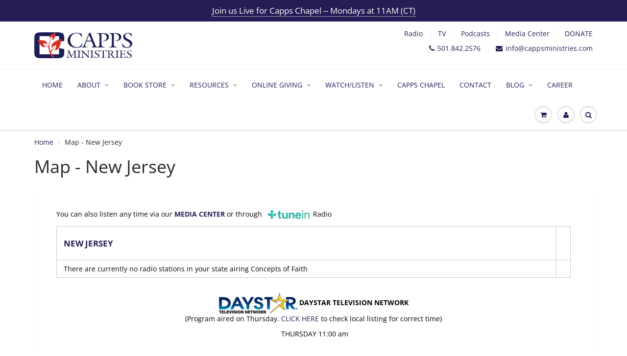

--- FILE ---
content_type: text/html; charset=utf-8
request_url: https://sapi.negate.io/script
body_size: -384
content:
sD00GlV8itjB3U+/K4ca9oyJQ5DfcZkw2wAO4AwTXA21GEZeyMb6MqlfnfQWUnrO/ThjAhqpAm7i9owWAGf0WVU=